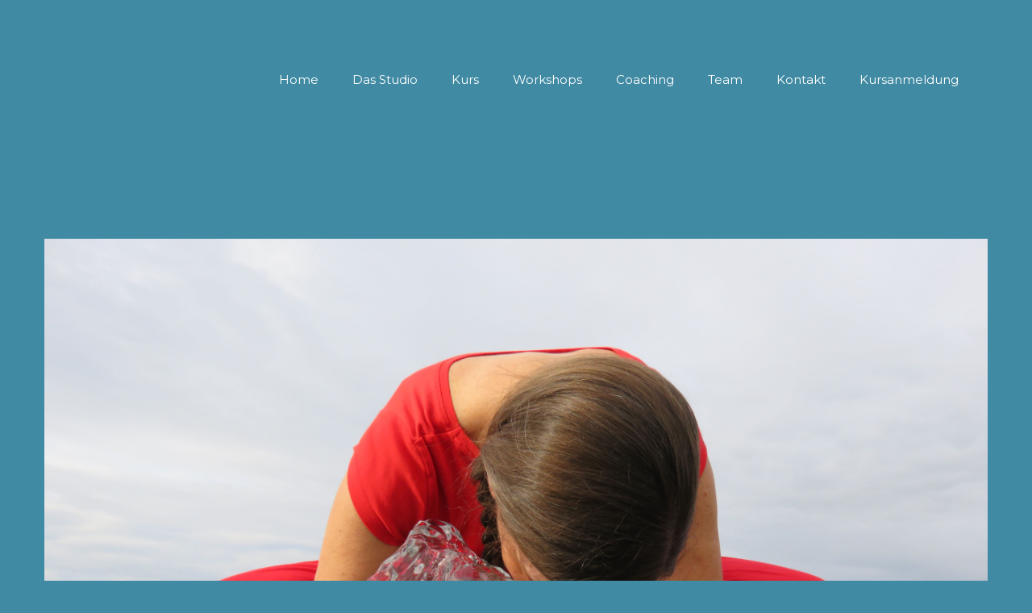

--- FILE ---
content_type: text/html; charset=UTF-8
request_url: https://www.movingstudio.ch/heart-of-yoga-mit-susanne-dappen/
body_size: 9187
content:
<!DOCTYPE html>
<html class="" lang="en-US" prefix="og: http://ogp.me/ns# fb: http://ogp.me/ns/fb#">
<head>
	
	<meta http-equiv="Content-Type" content="text/html; charset=utf-8"/>

	
	<!--[if lte IE 8]>
	<script type="text/javascript" src="https://www.movingstudio.ch/wp-content/themes/Avada/assets/js/html5shiv.js"></script>
	<![endif]-->

	
	<meta name="viewport" content="width=device-width, initial-scale=1" />
	<title>Heart of Yoga mit Susanne Daeppen &#8211; Moving Studio</title>
						<script>
							/* You can add more configuration options to webfontloader by previously defining the WebFontConfig with your options */
							if ( typeof WebFontConfig === "undefined" ) {
								WebFontConfig = new Object();
							}
							WebFontConfig['google'] = {families: ['Montserrat:400', 'Lexia:400', 'Lexia-black-italic&amp;subset=latin']};

							(function() {
								var wf = document.createElement( 'script' );
								wf.src = 'https://ajax.googleapis.com/ajax/libs/webfont/1.5.3/webfont.js';
								wf.type = 'text/javascript';
								wf.async = 'true';
								var s = document.getElementsByTagName( 'script' )[0];
								s.parentNode.insertBefore( wf, s );
							})();
						</script>
						<link rel='dns-prefetch' href='//s.w.org' />
<link rel="alternate" type="application/rss+xml" title="Moving Studio &raquo; Feed" href="https://www.movingstudio.ch/feed/" />
<link rel="alternate" type="application/rss+xml" title="Moving Studio &raquo; Comments Feed" href="https://www.movingstudio.ch/comments/feed/" />
			<!-- For iPad Retina display -->
			<link rel="apple-touch-icon-precomposed" sizes="144x144" href="">
		
		<meta property="og:title" content="Heart of Yoga mit Susanne Daeppen"/>
		<meta property="og:type" content="article"/>
		<meta property="og:url" content="https://www.movingstudio.ch/heart-of-yoga-mit-susanne-dappen/"/>
		<meta property="og:site_name" content="Moving Studio"/>
		<meta property="og:description" content="&quot; Heart of Yoga - ein authentischer Yoga, der die Herzen für Liebe und Weisheit öffnet.&quot; (Mark Whitwell)
Heart of Yoga
Mit Heart of Yoga, einem authentischen Hatha-Yoga begleitet Susanne Daeppen mit ihrer langjährigen Erfahrung als Yogalehrerin und forschende Tänzerin die KursteilnehmerInnen in eine angenehme Atmosphäre der Langsamkeit und"/>

				<script type="text/javascript">
			window._wpemojiSettings = {"baseUrl":"https:\/\/s.w.org\/images\/core\/emoji\/2.2.1\/72x72\/","ext":".png","svgUrl":"https:\/\/s.w.org\/images\/core\/emoji\/2.2.1\/svg\/","svgExt":".svg","source":{"concatemoji":"https:\/\/www.movingstudio.ch\/wp-includes\/js\/wp-emoji-release.min.js?ver=4.7.29"}};
			!function(t,a,e){var r,n,i,o=a.createElement("canvas"),l=o.getContext&&o.getContext("2d");function c(t){var e=a.createElement("script");e.src=t,e.defer=e.type="text/javascript",a.getElementsByTagName("head")[0].appendChild(e)}for(i=Array("flag","emoji4"),e.supports={everything:!0,everythingExceptFlag:!0},n=0;n<i.length;n++)e.supports[i[n]]=function(t){var e,a=String.fromCharCode;if(!l||!l.fillText)return!1;switch(l.clearRect(0,0,o.width,o.height),l.textBaseline="top",l.font="600 32px Arial",t){case"flag":return(l.fillText(a(55356,56826,55356,56819),0,0),o.toDataURL().length<3e3)?!1:(l.clearRect(0,0,o.width,o.height),l.fillText(a(55356,57331,65039,8205,55356,57096),0,0),e=o.toDataURL(),l.clearRect(0,0,o.width,o.height),l.fillText(a(55356,57331,55356,57096),0,0),e!==o.toDataURL());case"emoji4":return l.fillText(a(55357,56425,55356,57341,8205,55357,56507),0,0),e=o.toDataURL(),l.clearRect(0,0,o.width,o.height),l.fillText(a(55357,56425,55356,57341,55357,56507),0,0),e!==o.toDataURL()}return!1}(i[n]),e.supports.everything=e.supports.everything&&e.supports[i[n]],"flag"!==i[n]&&(e.supports.everythingExceptFlag=e.supports.everythingExceptFlag&&e.supports[i[n]]);e.supports.everythingExceptFlag=e.supports.everythingExceptFlag&&!e.supports.flag,e.DOMReady=!1,e.readyCallback=function(){e.DOMReady=!0},e.supports.everything||(r=function(){e.readyCallback()},a.addEventListener?(a.addEventListener("DOMContentLoaded",r,!1),t.addEventListener("load",r,!1)):(t.attachEvent("onload",r),a.attachEvent("onreadystatechange",function(){"complete"===a.readyState&&e.readyCallback()})),(r=e.source||{}).concatemoji?c(r.concatemoji):r.wpemoji&&r.twemoji&&(c(r.twemoji),c(r.wpemoji)))}(window,document,window._wpemojiSettings);
		</script>
		<style type="text/css">
img.wp-smiley,
img.emoji {
	display: inline !important;
	border: none !important;
	box-shadow: none !important;
	height: 1em !important;
	width: 1em !important;
	margin: 0 .07em !important;
	vertical-align: -0.1em !important;
	background: none !important;
	padding: 0 !important;
}
</style>
<link rel='stylesheet' id='contact-form-7-css'  href='https://www.movingstudio.ch/wp-content/plugins/contact-form-7/includes/css/styles.css?ver=4.4.2' type='text/css' media='all' />
<link rel='stylesheet' id='avada-parent-stylesheet-css'  href='https://www.movingstudio.ch/wp-content/themes/Avada/style.css?ver=4.7.29' type='text/css' media='all' />
<link rel='stylesheet' id='avada-stylesheet-css'  href='https://www.movingstudio.ch/wp-content/themes/Avada-Child-Theme/style.css?ver=1.0.0' type='text/css' media='all' />
<!--[if lte IE 9]>
<link rel='stylesheet' id='avada-shortcodes-css'  href='https://www.movingstudio.ch/wp-content/themes/Avada/shortcodes.css?ver=1.0.0' type='text/css' media='all' />
<![endif]-->
<link rel='stylesheet' id='fontawesome-css'  href='https://www.movingstudio.ch/wp-content/themes/Avada/assets/fonts/fontawesome/font-awesome.css?ver=1.0.0' type='text/css' media='all' />
<!--[if lte IE 9]>
<link rel='stylesheet' id='avada-IE-fontawesome-css'  href='https://www.movingstudio.ch/wp-content/themes/Avada/assets/fonts/fontawesome/font-awesome.css?ver=1.0.0' type='text/css' media='all' />
<![endif]-->
<!--[if lte IE 8]>
<link rel='stylesheet' id='avada-IE8-css'  href='https://www.movingstudio.ch/wp-content/themes/Avada/assets/css/ie8.css?ver=1.0.0' type='text/css' media='all' />
<![endif]-->
<!--[if IE]>
<link rel='stylesheet' id='avada-IE-css'  href='https://www.movingstudio.ch/wp-content/themes/Avada/assets/css/ie.css?ver=1.0.0' type='text/css' media='all' />
<![endif]-->
<link rel='stylesheet' id='avada-iLightbox-css'  href='https://www.movingstudio.ch/wp-content/themes/Avada/ilightbox.css?ver=1.0.0' type='text/css' media='all' />
<link rel='stylesheet' id='avada-animations-css'  href='https://www.movingstudio.ch/wp-content/themes/Avada/animations.css?ver=1.0.0' type='text/css' media='all' />
<link rel='stylesheet' id='tablepress-default-css'  href='https://www.movingstudio.ch/wp-content/tablepress-combined.min.css?ver=34' type='text/css' media='all' />
<link rel='stylesheet' id='avada-dynamic-css-css'  href='//www.movingstudio.ch/wp-content/uploads/avada-styles/avada-1680.css?timestamp=1744263509&#038;ver=4.7.29' type='text/css' media='all' />
<script type='text/javascript' src='https://www.movingstudio.ch/wp-includes/js/jquery/jquery.js?ver=1.12.4'></script>
<script type='text/javascript' src='https://www.movingstudio.ch/wp-includes/js/jquery/jquery-migrate.min.js?ver=1.4.1'></script>
<link rel='https://api.w.org/' href='https://www.movingstudio.ch/wp-json/' />
<link rel="EditURI" type="application/rsd+xml" title="RSD" href="https://www.movingstudio.ch/xmlrpc.php?rsd" />
<link rel="wlwmanifest" type="application/wlwmanifest+xml" href="https://www.movingstudio.ch/wp-includes/wlwmanifest.xml" /> 
<meta name="generator" content="WordPress 4.7.29" />
<link rel="canonical" href="https://www.movingstudio.ch/heart-of-yoga-mit-susanne-dappen/" />
<link rel='shortlink' href='https://www.movingstudio.ch/?p=1680' />
<link rel="alternate" type="application/json+oembed" href="https://www.movingstudio.ch/wp-json/oembed/1.0/embed?url=https%3A%2F%2Fwww.movingstudio.ch%2Fheart-of-yoga-mit-susanne-dappen%2F" />
<link rel="alternate" type="text/xml+oembed" href="https://www.movingstudio.ch/wp-json/oembed/1.0/embed?url=https%3A%2F%2Fwww.movingstudio.ch%2Fheart-of-yoga-mit-susanne-dappen%2F&#038;format=xml" />
		<style type="text/css">.recentcomments a{display:inline !important;padding:0 !important;margin:0 !important;}</style>
		<!--[if IE 9]> <script>var _fusionParallaxIE9 = true;</script> <![endif]-->		<style type="text/css" id="wp-custom-css">
			


.wochenkurse_sechstel{
width:16.66%!important;
float:left;
}



.wochenkurse_sechstel a:hover{
color:lightgrey!important;
}

@media only screen and (max-width: 1250px) {
.wochenkurse_sechstel{
width:33.2%!important;
margin-bottom:100px;
float:left;
}}
@media only screen and (max-width: 800px) {
.wochenkurse_sechstel{
width:100%!important;
float:left;
}}


p{
font-size:18px;
}

strong a, a strong{
color:#fff!important;
font-size:22px;
}

 
@media only screen and (max-width: 800px) {





/* Bilder werden ausgeblendet */
.nomobile2  {
display:none;
  }




div.background-image
{
background-size: 100vw!important;
height:400px!important;
}
div.fusion-slider-container
{
height:300px!important;
}

/* keine Abstände zwischen divs */
.fusion-one-third{
padding:0px!important;
margin:0px!important;

}

}


.fusion-mobile-nav-item a {
background-color: #408aa3!important;
}
.fusion-header, .fusion-header-wrapper .fusion-secondary-main-menu {

padding-top:0px;
}

.fusion-mobile-nav-item a{
font-size: 18px;

}


.ssl img{
float:right;
width:80px;
}		</style>
	
	
	<!--[if lte IE 8]>
	<script type="text/javascript">
	jQuery(document).ready(function() {
	var imgs, i, w;
	var imgs = document.getElementsByTagName( 'img' );
	for( i = 0; i < imgs.length; i++ ) {
		w = imgs[i].getAttribute( 'width' );
		imgs[i].removeAttribute( 'width' );
		imgs[i].removeAttribute( 'height' );
	}
	});
	</script>

	<script src="https://www.movingstudio.ch/wp-content/themes/Avada/assets/js/excanvas.js"></script>

	<![endif]-->

	<!--[if lte IE 9]>
	<script type="text/javascript">
	jQuery(document).ready(function() {

	// Combine inline styles for body tag
	jQuery('body').each( function() {
		var combined_styles = '<style type="text/css">';

		jQuery( this ).find( 'style' ).each( function() {
			combined_styles += jQuery(this).html();
			jQuery(this).remove();
		});

		combined_styles += '</style>';

		jQuery( this ).prepend( combined_styles );
	});
	});
	</script>

	<![endif]-->

	<script type="text/javascript">
		var doc = document.documentElement;
		doc.setAttribute('data-useragent', navigator.userAgent);
	</script>

	
	</head>
<body class="page-template-default page page-id-1680 fusion-body no-tablet-sticky-header no-mobile-sticky-header no-mobile-slidingbar mobile-logo-pos-left layout-wide-mode menu-text-align-left mobile-menu-design-modern fusion-image-hovers fusion-show-pagination-text">
				<div id="wrapper" class="">
		<div id="home" style="position:relative;top:1px;"></div>
				
		
			<div class="fusion-header-wrapper">
				<div class="fusion-header-v1 fusion-logo-left fusion-sticky-menu- fusion-sticky-logo- fusion-mobile-logo- fusion-mobile-menu-design-modern ">
					<div class="fusion-header-sticky-height"></div>
<div class="fusion-header">
	<div class="fusion-row">
		<div class="fusion-logo" data-margin-top="31px" data-margin-bottom="31px" data-margin-left="0px" data-margin-right="0px">
			</div>
		<div class="fusion-main-menu"><ul id="menu-main-menu" class="fusion-menu"><li  id="menu-item-946"  class="menu-item menu-item-type-post_type menu-item-object-page menu-item-home menu-item-946"  ><a  href="https://www.movingstudio.ch/"><span class="menu-text">Home</span></a></li><li  id="menu-item-947"  class="menu-item menu-item-type-post_type menu-item-object-page menu-item-947"  ><a  href="https://www.movingstudio.ch/das-studio/"><span class="menu-text">Das Studio</span></a></li><li  id="menu-item-3158"  class="menu-item menu-item-type-custom menu-item-object-custom menu-item-has-children menu-item-3158 fusion-dropdown-menu"  ><a  href="#"><span class="menu-text">Kurs</span></a><ul class="sub-menu"><li  id="menu-item-1723"  class="menu-item menu-item-type-post_type menu-item-object-page menu-item-has-children menu-item-1723 fusion-dropdown-submenu"  ><a  href="https://www.movingstudio.ch/kursangaben/kursubersicht/"><span class="">Kursangebote</span></a><ul class="sub-menu"><li  id="menu-item-3137"  class="menu-item menu-item-type-post_type menu-item-object-page menu-item-3137"  ><a  href="https://www.movingstudio.ch/gyrokinesis/"><span class="">GYROKINESIS® mit Marco Santi</span></a></li><li  id="menu-item-6414"  class="menu-item menu-item-type-post_type menu-item-object-page menu-item-6414"  ><a  href="https://www.movingstudio.ch/feldenkrais-mit-brigit-hanselmann/"><span class="">Feldenkrais mit Brigit Hanselmann</span></a></li><li  id="menu-item-3145"  class="menu-item menu-item-type-post_type menu-item-object-page menu-item-3145"  ><a  href="https://www.movingstudio.ch/mbsr-acht-wochen-kurs/"><span class="">MBSR mit Marco Santi</span></a></li><li  id="menu-item-3155"  class="menu-item menu-item-type-post_type menu-item-object-page menu-item-3155"  ><a  href="https://www.movingstudio.ch/tag-der-achtsamkeit/"><span class="">Tag der Achtsamkeit mit Marco Santi</span></a></li><li  id="menu-item-6879"  class="menu-item menu-item-type-post_type menu-item-object-page menu-item-6879"  ><a  href="https://www.movingstudio.ch/osho-chakra-breathing-meditation-2/"><span class="">OSHO Chakra Breathing Meditation mit Evelyn Karlen</span></a></li><li  id="menu-item-3142"  class="menu-item menu-item-type-post_type menu-item-object-page menu-item-3142"  ><a  href="https://www.movingstudio.ch/heart-of-yoga-mit-marco-santi/"><span class="">Heart Of Yoga mit Marco Santi</span></a></li><li  id="menu-item-6038"  class="menu-item menu-item-type-post_type menu-item-object-page menu-item-6038"  ><a  href="https://www.movingstudio.ch/achtsame-yoga-meditation/"><span class="">Achtsame Yoga – Meditation mit Marco Santi</span></a></li><li  id="menu-item-4421"  class="menu-item menu-item-type-post_type menu-item-object-page menu-item-4421"  ><a  href="https://www.movingstudio.ch/yoga-men-only/"><span class="">Yoga-Men only mit Marco Santi</span></a></li><li  id="menu-item-4772"  class="menu-item menu-item-type-post_type menu-item-object-page menu-item-4772"  ><a  href="https://www.movingstudio.ch/heart-of-yoga-mit-stefan-tittmann/"><span class="">Heart Of Yoga mit Stefan Tittmann</span></a></li><li  id="menu-item-3151"  class="menu-item menu-item-type-post_type menu-item-object-page menu-item-3151"  ><a  href="https://www.movingstudio.ch/power-yoga/"><span class="">Power Yoga Katie Hunter</span></a></li><li  id="menu-item-5751"  class="menu-item menu-item-type-post_type menu-item-object-page menu-item-5751"  ><a  href="https://www.movingstudio.ch/easy-flow-yoga-mit-birgit-allweier%e2%80%a8/"><span class="">Easy Flow Yoga mit Birgit Allweier </span></a></li><li  id="menu-item-4505"  class="menu-item menu-item-type-post_type menu-item-object-page menu-item-4505"  ><a  href="https://www.movingstudio.ch/vinyasa-flow-yoga-mit-rachel-rauchfuss/"><span class="">Vinyasa Flow Yoga mit Rachel Rauchfuss</span></a></li><li  id="menu-item-5612"  class="menu-item menu-item-type-post_type menu-item-object-page menu-item-5612"  ><a  href="https://www.movingstudio.ch/hatha-yoga-mit-yasmin-bleiker/"><span class="">Hatha Yoga mit Yasmin Bleiker</span></a></li></ul></li><li  id="menu-item-967"  class="menu-item menu-item-type-post_type menu-item-object-page menu-item-967 fusion-dropdown-submenu"  ><a  href="https://www.movingstudio.ch/stundenplan/"><span class="">Stundenplan</span></a></li></ul></li><li  id="menu-item-1818"  class="menu-item menu-item-type-post_type menu-item-object-page menu-item-1818"  ><a  href="https://www.movingstudio.ch/workshops/"><span class="menu-text">Workshops</span></a></li><li  id="menu-item-6997"  class="menu-item menu-item-type-post_type menu-item-object-page menu-item-6997"  ><a  href="https://www.movingstudio.ch/coaching-2/"><span class="menu-text">Coaching</span></a></li><li  id="menu-item-968"  class="menu-item menu-item-type-post_type menu-item-object-page menu-item-968"  ><a  href="https://www.movingstudio.ch/team/"><span class="menu-text">Team</span></a></li><li  id="menu-item-952"  class="menu-item menu-item-type-post_type menu-item-object-page menu-item-952"  ><a  href="https://www.movingstudio.ch/kontakt/"><span class="menu-text">Kontakt</span></a></li><li  id="menu-item-6477"  class="menu-item menu-item-type-post_type menu-item-object-page menu-item-6477"  ><a  href="https://www.movingstudio.ch/kursanmeldung/"><span class="menu-text">Kursanmeldung</span></a></li></ul></div>			<div class="fusion-mobile-menu-icons">
							<a href="#" class="fusion-icon fusion-icon-bars"></a>
		
		
			</div>


<div class="fusion-mobile-nav-holder"></div>

	</div>
</div>
				</div>
				<div class="fusion-clearfix"></div>
			</div>
					
		<div id="sliders-container">
					</div>
				
							
		
		
						<div id="main" class="clearfix " style="">
			<div class="fusion-row" style="">
<div id="content" style="width: 100%;">
			<div id="post-1680" class="post-1680 page type-page status-publish hentry">
			
			<span class="entry-title" style="display: none;">
			Heart of Yoga mit Susanne Daeppen		</span>
	
			<span class="vcard" style="display: none;">
			<span class="fn">
				<a href="https://www.movingstudio.ch/author/marcosanti/" title="Posts by Marcosanti" rel="author">Marcosanti</a>			</span>
		</span>
	
			<span class="updated" style="display:none;">
			2023-01-13T11:54:17+00:00		</span>
	
																			
			<div class="post-content">
				<p><img class="alignleft size-full wp-image-3006" src="http://www.movingstudio.ch/wp-content/uploads/2016/12/sus-icecube-black-sand-Für-Fyler-.jpg" alt="" width="5184" height="3888" srcset="https://www.movingstudio.ch/wp-content/uploads/2016/12/sus-icecube-black-sand-Für-Fyler--200x150.jpg 200w, https://www.movingstudio.ch/wp-content/uploads/2016/12/sus-icecube-black-sand-Für-Fyler--300x225.jpg 300w, https://www.movingstudio.ch/wp-content/uploads/2016/12/sus-icecube-black-sand-Für-Fyler--400x300.jpg 400w, https://www.movingstudio.ch/wp-content/uploads/2016/12/sus-icecube-black-sand-Für-Fyler--600x450.jpg 600w, https://www.movingstudio.ch/wp-content/uploads/2016/12/sus-icecube-black-sand-Für-Fyler--768x576.jpg 768w, https://www.movingstudio.ch/wp-content/uploads/2016/12/sus-icecube-black-sand-Für-Fyler--800x600.jpg 800w, https://www.movingstudio.ch/wp-content/uploads/2016/12/sus-icecube-black-sand-Für-Fyler--1024x768.jpg 1024w, https://www.movingstudio.ch/wp-content/uploads/2016/12/sus-icecube-black-sand-Für-Fyler--1200x900.jpg 1200w, https://www.movingstudio.ch/wp-content/uploads/2016/12/sus-icecube-black-sand-Für-Fyler-.jpg 5184w" sizes="(max-width: 5184px) 100vw, 5184px" /><em>&#8221; Heart of Yoga &#8211; ein authentischer Yoga, der die Herzen für Liebe und Weisheit öffnet.&#8221; (Mark Whitwell)</em></p>
<h2>Heart of Yoga</h2>
<p>Mit Heart of Yoga, einem authentischen Hatha-Yoga begleitet Susanne Daeppen mit ihrer langjährigen Erfahrung als Yogalehrerin und forschende Tänzerin die KursteilnehmerInnen in eine angenehme Atmosphäre der Langsamkeit und in die Tiefe dieser überlieferten Weisheiten, die sich durch uns in der heutigen Zeit neu entfalten und im Alltag als Unterstützung dienen.<br />
Der weltreisende Yogi Mark Whitwell lebte und lernte jahrelang direkt bei Shri T. Krishnamacharya, „the teacher of the teachers“ .<br />
Mark vermittelte dieses Juwel einer authentischen Yoga-Praxis in der aktuellen Welt des Yoga&#8217;s.<br />
Susanne ist dankbar Heart of Yoga so direkt erhalten zu haben und nun an viele Menschen weiterzuvermitteln.<br />
Yoga ist eine uralte, aus Indien stammende, Lebenshilfe.<br />
Die Texte zu dieser Lebensphilosophie finden sich in der Überlieferung der Yoga Sutra von Patanjali.<br />
Dort wird Yoga definiert als Fähigkeit, sich ausschliesslich auf einen Gegenstand, eine Frage oder einen anderen Inhalt auszurichten und in dieser Ausrichtung ohne Ablenkung zu verweilen.<br />
Herz-Yoga ist ein prozess- und atemorientiertes Yoga.<br />
Das heisst, die bewusste spezifische Atmung bildet die Basis. die Bewegungen bzw. Stellungen werden synchron zu diesem bewusst regulierten Atem ausgeführt.<br />
Dies führt in eine konzentrierte Haltung und in einen aufmerksamen, selbsterforschenden, inneren Prozess.</p>
<h2>Wirkung</h2>
<p>Unabhängig vom Level werden die Teilnehmenden die wohltuende Wirkung von Heart-Yoga erfahren.<br />
Es entsteht Präsenz, Tiefe, Kraft, Entspannung und Meditation.<br />
Wir erfahren wieder Frieden, Offenheit, Mitgefühl und Intimität was unsere bereits gegebene Natur ist.<br />
Diese Wirkung hält auch nach den Yoga-Übungen weiter an.<br />
Regelmässiges Üben lässt uns immer mehr diese Qualitäten kultivieren und aufrechthalten.</p>
<h2>Zielgruppe</h2>
<p>Heart of Yoga eignet sich für jedes Alter, unabhängig von der Kondition oder der Flexibilität.<br />
Jede/r Teilnehmende kann die Schwierigkeitsgrade der Übungen variieren und den eigenen Bedürfnissen anpassen.</p>
<h2>Kursleitung</h2>
<p><img class="size-medium wp-image-1670" src="http://www.movingstudio.ch/wp-content/uploads/2016/06/2016_moving_studio_AXK6232-Portrait-Bild-Susanne-200x300.jpeg" alt="Moving Studio, Hart of Yoga, On Location, availble Light + mobiles Studiolicht" width="200" height="300" srcset="https://www.movingstudio.ch/wp-content/uploads/2016/06/2016_moving_studio_AXK6232-Portrait-Bild-Susanne-200x300.jpeg 200w, https://www.movingstudio.ch/wp-content/uploads/2016/06/2016_moving_studio_AXK6232-Portrait-Bild-Susanne-400x599.jpeg 400w, https://www.movingstudio.ch/wp-content/uploads/2016/06/2016_moving_studio_AXK6232-Portrait-Bild-Susanne-600x899.jpeg 600w, https://www.movingstudio.ch/wp-content/uploads/2016/06/2016_moving_studio_AXK6232-Portrait-Bild-Susanne-684x1024.jpeg 684w, https://www.movingstudio.ch/wp-content/uploads/2016/06/2016_moving_studio_AXK6232-Portrait-Bild-Susanne-768x1151.jpeg 768w, https://www.movingstudio.ch/wp-content/uploads/2016/06/2016_moving_studio_AXK6232-Portrait-Bild-Susanne-800x1199.jpeg 800w, https://www.movingstudio.ch/wp-content/uploads/2016/06/2016_moving_studio_AXK6232-Portrait-Bild-Susanne-1200x1798.jpeg 1200w, https://www.movingstudio.ch/wp-content/uploads/2016/06/2016_moving_studio_AXK6232-Portrait-Bild-Susanne.jpeg 1335w" sizes="(max-width: 200px) 100vw, 200px" /></p>
<p><strong>Susanne Daeppen<br />
</strong><strong>Yogalehrerin, Tanzpädagogin, Tänzerin</strong><br />
Susanne Daeppen ist freischaffende Tanzpädagogin und Yogalehrerin sowie Performerin mit eigenen Tanzproduktionen unter dem Namen Dakini Dance &amp; Yoga Projects. Susanne hat ihre Wirkungsbasis in der Schweiz, wo sie am Bielersee den Dakini Raum für Tanz und Yoga führt; ein kreativer Wirkungsort für Laien wie Professionelle.<br />
Ausbildungen  in der Schweiz, in New York und in Japan bei namhaften Meister wie Kazuo Ohno, Eiko &amp; Koma und Mark Whitwell.<br />
Susanne ist Initiantin von Heart of Yoga in der Schweiz und von Butoh /Souldance als forschende Tänzerin und Lehrerin seit 30 Jahren. Sie unterrichtet regelmässig Heart of Yoga und Butoh/Souldance mit Schwerpunkt „Langsamkeit“ in verschiedenen Schweizer Städten und gibt Workshops und Performances in Italien, Island, New York und  Deutschland.<br />
Seit vielen Jahren unterrichtet Susanne in St.Gallen speziell im Moving Studio.<br />
Susanne ist Autorin von  2 Büchern: &#8220;Die Kunst der Langsamkeit- ein Tanz von der Natur zur Seele&#8221; und &#8220;Die Natur des Yoga&#8221;.</p>
<h2>Kontakt und Anmeldung</h2>
<p>Tel: 032 331 32 75<br />
Mail: <a href="mailto:info@dakini-dance.ch">info@dakini-dance.ch<br />
</a>Webseite: <a href="http://www.dakini-dance.ch/">www.dakini-dance.ch</a></p>
<h2>Termine und Kurskosten 2023</h2>
<p><strong>27.01./17.02./24.03./28.04./26.05./23.06.2023</strong></p>
<p>120 Min. &#8211; Einzeln Lektion CHF 45,-<br />
Abo, (6&#215;40,-) CHF 240,-</p>
<p><img class="alignleft size-full wp-image-4701" src="http://www.movingstudio.ch/wp-content/uploads/2016/12/Heart_of_Yoga_St.Gallen-Herbst-22_1.jpg" alt="" width="620" height="874" srcset="https://www.movingstudio.ch/wp-content/uploads/2016/12/Heart_of_Yoga_St.Gallen-Herbst-22_1-200x282.jpg 200w, https://www.movingstudio.ch/wp-content/uploads/2016/12/Heart_of_Yoga_St.Gallen-Herbst-22_1-213x300.jpg 213w, https://www.movingstudio.ch/wp-content/uploads/2016/12/Heart_of_Yoga_St.Gallen-Herbst-22_1-400x564.jpg 400w, https://www.movingstudio.ch/wp-content/uploads/2016/12/Heart_of_Yoga_St.Gallen-Herbst-22_1-600x846.jpg 600w, https://www.movingstudio.ch/wp-content/uploads/2016/12/Heart_of_Yoga_St.Gallen-Herbst-22_1.jpg 620w" sizes="(max-width: 620px) 100vw, 620px" /></p>
<h2></h2>
<h2></h2>
<h2></h2>
<h2></h2>
<h2></h2>
<h2></h2>
<h2></h2>
<h2></h2>
<h2></h2>
<h2></h2>
<h2></h2>
<h2></h2>
<h2></h2>
<h2></h2>
<h2></h2>
<h2></h2>
<h2></h2>
<p>&nbsp;</p>
<p>&nbsp;</p>
<p><img class="alignleft size-full wp-image-3569" src="http://www.movingstudio.ch/wp-content/uploads/2016/12/flyerA6_dakini_19_naturdesyoga_r.jpg" alt="" width="3508" height="2480" srcset="https://www.movingstudio.ch/wp-content/uploads/2016/12/flyerA6_dakini_19_naturdesyoga_r-200x141.jpg 200w, https://www.movingstudio.ch/wp-content/uploads/2016/12/flyerA6_dakini_19_naturdesyoga_r-300x212.jpg 300w, https://www.movingstudio.ch/wp-content/uploads/2016/12/flyerA6_dakini_19_naturdesyoga_r-400x283.jpg 400w, https://www.movingstudio.ch/wp-content/uploads/2016/12/flyerA6_dakini_19_naturdesyoga_r-600x424.jpg 600w, https://www.movingstudio.ch/wp-content/uploads/2016/12/flyerA6_dakini_19_naturdesyoga_r-768x543.jpg 768w, https://www.movingstudio.ch/wp-content/uploads/2016/12/flyerA6_dakini_19_naturdesyoga_r-800x566.jpg 800w, https://www.movingstudio.ch/wp-content/uploads/2016/12/flyerA6_dakini_19_naturdesyoga_r-1024x724.jpg 1024w, https://www.movingstudio.ch/wp-content/uploads/2016/12/flyerA6_dakini_19_naturdesyoga_r-1200x848.jpg 1200w, https://www.movingstudio.ch/wp-content/uploads/2016/12/flyerA6_dakini_19_naturdesyoga_r.jpg 3508w" sizes="(max-width: 3508px) 100vw, 3508px" /></p>
							</div>
																					</div>
		</div>
									</div>  <!-- fusion-row -->
			</div>  <!-- #main -->
			
			
			
			
										
				<div class="fusion-footer">

																
						<footer class="fusion-footer-widget-area fusion-widget-area">
							<div class="fusion-row">
								<div class="fusion-columns fusion-columns-1 fusion-widget-area">
									
																																							<div class="fusion-column fusion-column-last col-lg-12 col-md-12 col-sm-12">
												<div id="text-2" class="fusion-footer-widget-column widget widget_text">			<div class="textwidget">Moving Studio<br/>
Hintere Bahnhofstrasse 5<br/>
9000 St. Gallen<br/>
<a href="tel:+417894308 32">+41 (0)78 943 08 32</a><br/>       
<a href="mailto:info@movingstudio.ch">info@movingstudio.ch</a>  



<script>
document.addEventListener('wpcf7mailsent', function(event) {
    if (event.detail.contactFormId == '6523') {
        setTimeout(function() {
            window.location.href = 'https://www.movingstudio.ch/bestatigung-ihrer-anmeldung/';
        }, 1000); // 1 Sekunde Verzögerung
    }
}, false);
</script></div>
		<div style="clear:both;"></div></div>																																				</div>
																																																																																																																		
									<div class="fusion-clearfix"></div>
								</div> <!-- fusion-columns -->
							</div> <!-- fusion-row -->
						</footer> <!-- fusion-footer-widget-area -->
					
																
						<footer id="footer" class="fusion-footer-copyright-area">
							<div class="fusion-row">
								<div class="fusion-copyright-content">

											<div class="fusion-copyright-notice">
			<div>© Copyright 2016 - Moving Studio - Fotografie: Axel Kirchoff - Text Bearbeitung: Andrea Eugster Ingold</div>
		</div>
					<div class="fusion-social-links-footer">
							</div>
		
								</div> <!-- fusion-fusion-copyright-content -->
							</div> <!-- fusion-row -->
						</footer> <!-- #footer -->
									</div> <!-- fusion-footer -->
					</div> <!-- wrapper -->

				
		<a class="fusion-one-page-text-link fusion-page-load-link"></a>

		<!-- W3TC-include-js-head -->

		<script type='text/javascript' src='https://www.movingstudio.ch/wp-content/plugins/contact-form-7/includes/js/jquery.form.min.js?ver=3.51.0-2014.06.20'></script>
<script type='text/javascript'>
/* <![CDATA[ */
var _wpcf7 = {"loaderUrl":"https:\/\/www.movingstudio.ch\/wp-content\/plugins\/contact-form-7\/images\/ajax-loader.gif","recaptchaEmpty":"Please verify that you are not a robot.","sending":"Sending ..."};
/* ]]> */
</script>
<script type='text/javascript' src='https://www.movingstudio.ch/wp-content/plugins/contact-form-7/includes/js/scripts.js?ver=4.4.2'></script>
<script type='text/javascript' src='https://www.movingstudio.ch/wp-includes/js/comment-reply.min.js?ver=4.7.29'></script>
<script type='text/javascript'>
/* <![CDATA[ */
var toTopscreenReaderText = {"label":"Go to Top"};
var js_local_vars = {"admin_ajax":"https:\/\/www.movingstudio.ch\/wp-admin\/admin-ajax.php","admin_ajax_nonce":"2c049b0c79","protocol":"1","theme_url":"https:\/\/www.movingstudio.ch\/wp-content\/themes\/Avada","dropdown_goto":"Go to...","mobile_nav_cart":"Shopping Cart","page_smoothHeight":"false","flex_smoothHeight":"false","language_flag":"en","infinite_blog_finished_msg":"<em>All posts displayed.<\/em>","infinite_finished_msg":"<em>All items displayed.<\/em>","infinite_blog_text":"<em>Loading the next set of posts...<\/em>","portfolio_loading_text":"<em>Loading Portfolio Items...<\/em>","faqs_loading_text":"<em>Loading FAQ Items...<\/em>","order_actions":"Details","avada_rev_styles":"1","avada_styles_dropdowns":"1","blog_grid_column_spacing":"40","blog_pagination_type":"load_more_button","carousel_speed":"2500","counter_box_speed":"1000","content_break_point":"800","disable_mobile_animate_css":"0","disable_mobile_image_hovers":"0","portfolio_pagination_type":"Pagination","form_bg_color":"#ffffff","header_transparency":"0","header_padding_bottom":"2.5%","header_padding_top":"2.5%","header_position":"Top","header_sticky":"0","header_sticky_tablet":"0","header_sticky_mobile":"0","header_sticky_type2_layout":"menu_only","sticky_header_shrinkage":"1","is_responsive":"1","is_ssl":"true","isotope_type":"masonry","layout_mode":"wide","lightbox_animation_speed":"Normal","lightbox_arrows":"1","lightbox_autoplay":"0","lightbox_behavior":"all","lightbox_desc":"0","lightbox_deeplinking":"1","lightbox_gallery":"1","lightbox_opacity":"0.96","lightbox_path":"horizontal","lightbox_post_images":"1","lightbox_skin":"parade","lightbox_slideshow_speed":"5000","lightbox_social":"1","lightbox_title":"0","lightbox_video_height":"720","lightbox_video_width":"1280","logo_alignment":"Left","logo_margin_bottom":"31px","logo_margin_top":"31px","megamenu_max_width":"1100","mobile_menu_design":"modern","nav_height":"135","nav_highlight_border":"0","page_title_fading":"0","pagination_video_slide":"0","related_posts_speed":"2500","submenu_slideout":"1","side_header_break_point":"1100","sidenav_behavior":"Hover","site_width":"1170px","slider_position":"below","slideshow_autoplay":"1","slideshow_speed":"7000","smooth_scrolling":"0","status_lightbox":"1","status_totop_mobile":"1","status_vimeo":"1","status_yt":"1","testimonials_speed":"4000","tfes_animation":"sides","tfes_autoplay":"1","tfes_interval":"3000","tfes_speed":"800","tfes_width":"150","title_style_type":"underline solid","title_margin_top":"0px","title_margin_bottom":"30px","typography_responsive":"1","typography_sensitivity":"1.00","typography_factor":"1.50","woocommerce_shop_page_columns":"","side_header_width":"0"};
/* ]]> */
</script>
<script type='text/javascript' src='https://www.movingstudio.ch/wp-content/themes/Avada/assets/js/main.min.js?ver=1.0.0' async ></script> 
<script type='text/javascript' src='https://www.movingstudio.ch/wp-includes/js/wp-embed.min.js?ver=4.7.29'></script>

		
		<!--[if lte IE 8]>
			<script type="text/javascript" src="https://www.movingstudio.ch/wp-content/themes/Avada/assets/js/respond.js"></script>
		<![endif]-->
	</body>
</html>
